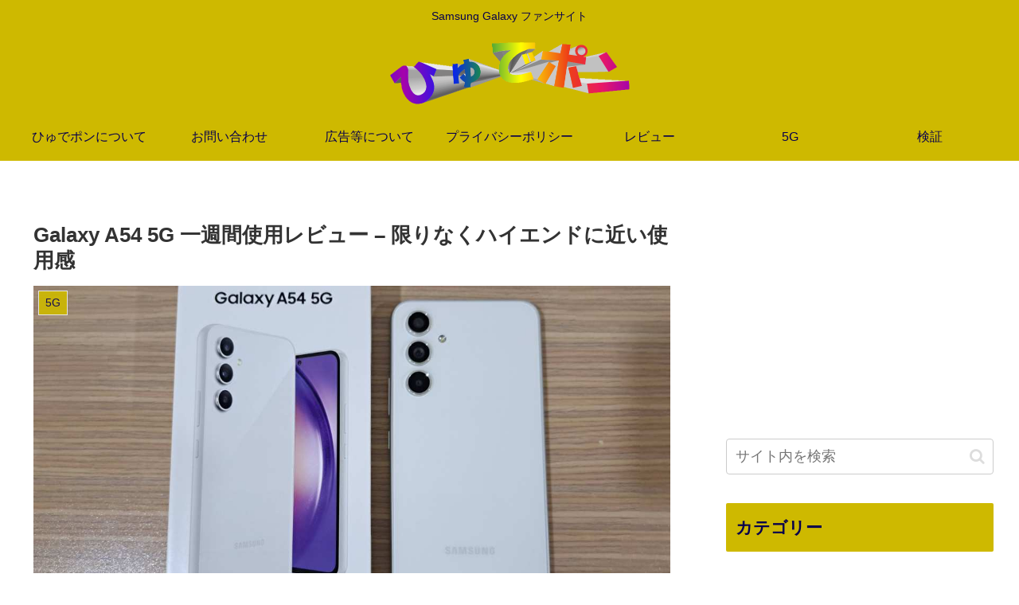

--- FILE ---
content_type: text/html; charset=utf-8
request_url: https://www.google.com/recaptcha/api2/anchor?ar=1&k=6Ld0YEwkAAAAAJKCATMos-vF3XlD-WLRIJxxaHG3&co=aHR0cHM6Ly9oeXVkYWVwb24ubmV0OjQ0Mw..&hl=en&v=PoyoqOPhxBO7pBk68S4YbpHZ&size=normal&anchor-ms=20000&execute-ms=30000&cb=44l30vdk2ahb
body_size: 49335
content:
<!DOCTYPE HTML><html dir="ltr" lang="en"><head><meta http-equiv="Content-Type" content="text/html; charset=UTF-8">
<meta http-equiv="X-UA-Compatible" content="IE=edge">
<title>reCAPTCHA</title>
<style type="text/css">
/* cyrillic-ext */
@font-face {
  font-family: 'Roboto';
  font-style: normal;
  font-weight: 400;
  font-stretch: 100%;
  src: url(//fonts.gstatic.com/s/roboto/v48/KFO7CnqEu92Fr1ME7kSn66aGLdTylUAMa3GUBHMdazTgWw.woff2) format('woff2');
  unicode-range: U+0460-052F, U+1C80-1C8A, U+20B4, U+2DE0-2DFF, U+A640-A69F, U+FE2E-FE2F;
}
/* cyrillic */
@font-face {
  font-family: 'Roboto';
  font-style: normal;
  font-weight: 400;
  font-stretch: 100%;
  src: url(//fonts.gstatic.com/s/roboto/v48/KFO7CnqEu92Fr1ME7kSn66aGLdTylUAMa3iUBHMdazTgWw.woff2) format('woff2');
  unicode-range: U+0301, U+0400-045F, U+0490-0491, U+04B0-04B1, U+2116;
}
/* greek-ext */
@font-face {
  font-family: 'Roboto';
  font-style: normal;
  font-weight: 400;
  font-stretch: 100%;
  src: url(//fonts.gstatic.com/s/roboto/v48/KFO7CnqEu92Fr1ME7kSn66aGLdTylUAMa3CUBHMdazTgWw.woff2) format('woff2');
  unicode-range: U+1F00-1FFF;
}
/* greek */
@font-face {
  font-family: 'Roboto';
  font-style: normal;
  font-weight: 400;
  font-stretch: 100%;
  src: url(//fonts.gstatic.com/s/roboto/v48/KFO7CnqEu92Fr1ME7kSn66aGLdTylUAMa3-UBHMdazTgWw.woff2) format('woff2');
  unicode-range: U+0370-0377, U+037A-037F, U+0384-038A, U+038C, U+038E-03A1, U+03A3-03FF;
}
/* math */
@font-face {
  font-family: 'Roboto';
  font-style: normal;
  font-weight: 400;
  font-stretch: 100%;
  src: url(//fonts.gstatic.com/s/roboto/v48/KFO7CnqEu92Fr1ME7kSn66aGLdTylUAMawCUBHMdazTgWw.woff2) format('woff2');
  unicode-range: U+0302-0303, U+0305, U+0307-0308, U+0310, U+0312, U+0315, U+031A, U+0326-0327, U+032C, U+032F-0330, U+0332-0333, U+0338, U+033A, U+0346, U+034D, U+0391-03A1, U+03A3-03A9, U+03B1-03C9, U+03D1, U+03D5-03D6, U+03F0-03F1, U+03F4-03F5, U+2016-2017, U+2034-2038, U+203C, U+2040, U+2043, U+2047, U+2050, U+2057, U+205F, U+2070-2071, U+2074-208E, U+2090-209C, U+20D0-20DC, U+20E1, U+20E5-20EF, U+2100-2112, U+2114-2115, U+2117-2121, U+2123-214F, U+2190, U+2192, U+2194-21AE, U+21B0-21E5, U+21F1-21F2, U+21F4-2211, U+2213-2214, U+2216-22FF, U+2308-230B, U+2310, U+2319, U+231C-2321, U+2336-237A, U+237C, U+2395, U+239B-23B7, U+23D0, U+23DC-23E1, U+2474-2475, U+25AF, U+25B3, U+25B7, U+25BD, U+25C1, U+25CA, U+25CC, U+25FB, U+266D-266F, U+27C0-27FF, U+2900-2AFF, U+2B0E-2B11, U+2B30-2B4C, U+2BFE, U+3030, U+FF5B, U+FF5D, U+1D400-1D7FF, U+1EE00-1EEFF;
}
/* symbols */
@font-face {
  font-family: 'Roboto';
  font-style: normal;
  font-weight: 400;
  font-stretch: 100%;
  src: url(//fonts.gstatic.com/s/roboto/v48/KFO7CnqEu92Fr1ME7kSn66aGLdTylUAMaxKUBHMdazTgWw.woff2) format('woff2');
  unicode-range: U+0001-000C, U+000E-001F, U+007F-009F, U+20DD-20E0, U+20E2-20E4, U+2150-218F, U+2190, U+2192, U+2194-2199, U+21AF, U+21E6-21F0, U+21F3, U+2218-2219, U+2299, U+22C4-22C6, U+2300-243F, U+2440-244A, U+2460-24FF, U+25A0-27BF, U+2800-28FF, U+2921-2922, U+2981, U+29BF, U+29EB, U+2B00-2BFF, U+4DC0-4DFF, U+FFF9-FFFB, U+10140-1018E, U+10190-1019C, U+101A0, U+101D0-101FD, U+102E0-102FB, U+10E60-10E7E, U+1D2C0-1D2D3, U+1D2E0-1D37F, U+1F000-1F0FF, U+1F100-1F1AD, U+1F1E6-1F1FF, U+1F30D-1F30F, U+1F315, U+1F31C, U+1F31E, U+1F320-1F32C, U+1F336, U+1F378, U+1F37D, U+1F382, U+1F393-1F39F, U+1F3A7-1F3A8, U+1F3AC-1F3AF, U+1F3C2, U+1F3C4-1F3C6, U+1F3CA-1F3CE, U+1F3D4-1F3E0, U+1F3ED, U+1F3F1-1F3F3, U+1F3F5-1F3F7, U+1F408, U+1F415, U+1F41F, U+1F426, U+1F43F, U+1F441-1F442, U+1F444, U+1F446-1F449, U+1F44C-1F44E, U+1F453, U+1F46A, U+1F47D, U+1F4A3, U+1F4B0, U+1F4B3, U+1F4B9, U+1F4BB, U+1F4BF, U+1F4C8-1F4CB, U+1F4D6, U+1F4DA, U+1F4DF, U+1F4E3-1F4E6, U+1F4EA-1F4ED, U+1F4F7, U+1F4F9-1F4FB, U+1F4FD-1F4FE, U+1F503, U+1F507-1F50B, U+1F50D, U+1F512-1F513, U+1F53E-1F54A, U+1F54F-1F5FA, U+1F610, U+1F650-1F67F, U+1F687, U+1F68D, U+1F691, U+1F694, U+1F698, U+1F6AD, U+1F6B2, U+1F6B9-1F6BA, U+1F6BC, U+1F6C6-1F6CF, U+1F6D3-1F6D7, U+1F6E0-1F6EA, U+1F6F0-1F6F3, U+1F6F7-1F6FC, U+1F700-1F7FF, U+1F800-1F80B, U+1F810-1F847, U+1F850-1F859, U+1F860-1F887, U+1F890-1F8AD, U+1F8B0-1F8BB, U+1F8C0-1F8C1, U+1F900-1F90B, U+1F93B, U+1F946, U+1F984, U+1F996, U+1F9E9, U+1FA00-1FA6F, U+1FA70-1FA7C, U+1FA80-1FA89, U+1FA8F-1FAC6, U+1FACE-1FADC, U+1FADF-1FAE9, U+1FAF0-1FAF8, U+1FB00-1FBFF;
}
/* vietnamese */
@font-face {
  font-family: 'Roboto';
  font-style: normal;
  font-weight: 400;
  font-stretch: 100%;
  src: url(//fonts.gstatic.com/s/roboto/v48/KFO7CnqEu92Fr1ME7kSn66aGLdTylUAMa3OUBHMdazTgWw.woff2) format('woff2');
  unicode-range: U+0102-0103, U+0110-0111, U+0128-0129, U+0168-0169, U+01A0-01A1, U+01AF-01B0, U+0300-0301, U+0303-0304, U+0308-0309, U+0323, U+0329, U+1EA0-1EF9, U+20AB;
}
/* latin-ext */
@font-face {
  font-family: 'Roboto';
  font-style: normal;
  font-weight: 400;
  font-stretch: 100%;
  src: url(//fonts.gstatic.com/s/roboto/v48/KFO7CnqEu92Fr1ME7kSn66aGLdTylUAMa3KUBHMdazTgWw.woff2) format('woff2');
  unicode-range: U+0100-02BA, U+02BD-02C5, U+02C7-02CC, U+02CE-02D7, U+02DD-02FF, U+0304, U+0308, U+0329, U+1D00-1DBF, U+1E00-1E9F, U+1EF2-1EFF, U+2020, U+20A0-20AB, U+20AD-20C0, U+2113, U+2C60-2C7F, U+A720-A7FF;
}
/* latin */
@font-face {
  font-family: 'Roboto';
  font-style: normal;
  font-weight: 400;
  font-stretch: 100%;
  src: url(//fonts.gstatic.com/s/roboto/v48/KFO7CnqEu92Fr1ME7kSn66aGLdTylUAMa3yUBHMdazQ.woff2) format('woff2');
  unicode-range: U+0000-00FF, U+0131, U+0152-0153, U+02BB-02BC, U+02C6, U+02DA, U+02DC, U+0304, U+0308, U+0329, U+2000-206F, U+20AC, U+2122, U+2191, U+2193, U+2212, U+2215, U+FEFF, U+FFFD;
}
/* cyrillic-ext */
@font-face {
  font-family: 'Roboto';
  font-style: normal;
  font-weight: 500;
  font-stretch: 100%;
  src: url(//fonts.gstatic.com/s/roboto/v48/KFO7CnqEu92Fr1ME7kSn66aGLdTylUAMa3GUBHMdazTgWw.woff2) format('woff2');
  unicode-range: U+0460-052F, U+1C80-1C8A, U+20B4, U+2DE0-2DFF, U+A640-A69F, U+FE2E-FE2F;
}
/* cyrillic */
@font-face {
  font-family: 'Roboto';
  font-style: normal;
  font-weight: 500;
  font-stretch: 100%;
  src: url(//fonts.gstatic.com/s/roboto/v48/KFO7CnqEu92Fr1ME7kSn66aGLdTylUAMa3iUBHMdazTgWw.woff2) format('woff2');
  unicode-range: U+0301, U+0400-045F, U+0490-0491, U+04B0-04B1, U+2116;
}
/* greek-ext */
@font-face {
  font-family: 'Roboto';
  font-style: normal;
  font-weight: 500;
  font-stretch: 100%;
  src: url(//fonts.gstatic.com/s/roboto/v48/KFO7CnqEu92Fr1ME7kSn66aGLdTylUAMa3CUBHMdazTgWw.woff2) format('woff2');
  unicode-range: U+1F00-1FFF;
}
/* greek */
@font-face {
  font-family: 'Roboto';
  font-style: normal;
  font-weight: 500;
  font-stretch: 100%;
  src: url(//fonts.gstatic.com/s/roboto/v48/KFO7CnqEu92Fr1ME7kSn66aGLdTylUAMa3-UBHMdazTgWw.woff2) format('woff2');
  unicode-range: U+0370-0377, U+037A-037F, U+0384-038A, U+038C, U+038E-03A1, U+03A3-03FF;
}
/* math */
@font-face {
  font-family: 'Roboto';
  font-style: normal;
  font-weight: 500;
  font-stretch: 100%;
  src: url(//fonts.gstatic.com/s/roboto/v48/KFO7CnqEu92Fr1ME7kSn66aGLdTylUAMawCUBHMdazTgWw.woff2) format('woff2');
  unicode-range: U+0302-0303, U+0305, U+0307-0308, U+0310, U+0312, U+0315, U+031A, U+0326-0327, U+032C, U+032F-0330, U+0332-0333, U+0338, U+033A, U+0346, U+034D, U+0391-03A1, U+03A3-03A9, U+03B1-03C9, U+03D1, U+03D5-03D6, U+03F0-03F1, U+03F4-03F5, U+2016-2017, U+2034-2038, U+203C, U+2040, U+2043, U+2047, U+2050, U+2057, U+205F, U+2070-2071, U+2074-208E, U+2090-209C, U+20D0-20DC, U+20E1, U+20E5-20EF, U+2100-2112, U+2114-2115, U+2117-2121, U+2123-214F, U+2190, U+2192, U+2194-21AE, U+21B0-21E5, U+21F1-21F2, U+21F4-2211, U+2213-2214, U+2216-22FF, U+2308-230B, U+2310, U+2319, U+231C-2321, U+2336-237A, U+237C, U+2395, U+239B-23B7, U+23D0, U+23DC-23E1, U+2474-2475, U+25AF, U+25B3, U+25B7, U+25BD, U+25C1, U+25CA, U+25CC, U+25FB, U+266D-266F, U+27C0-27FF, U+2900-2AFF, U+2B0E-2B11, U+2B30-2B4C, U+2BFE, U+3030, U+FF5B, U+FF5D, U+1D400-1D7FF, U+1EE00-1EEFF;
}
/* symbols */
@font-face {
  font-family: 'Roboto';
  font-style: normal;
  font-weight: 500;
  font-stretch: 100%;
  src: url(//fonts.gstatic.com/s/roboto/v48/KFO7CnqEu92Fr1ME7kSn66aGLdTylUAMaxKUBHMdazTgWw.woff2) format('woff2');
  unicode-range: U+0001-000C, U+000E-001F, U+007F-009F, U+20DD-20E0, U+20E2-20E4, U+2150-218F, U+2190, U+2192, U+2194-2199, U+21AF, U+21E6-21F0, U+21F3, U+2218-2219, U+2299, U+22C4-22C6, U+2300-243F, U+2440-244A, U+2460-24FF, U+25A0-27BF, U+2800-28FF, U+2921-2922, U+2981, U+29BF, U+29EB, U+2B00-2BFF, U+4DC0-4DFF, U+FFF9-FFFB, U+10140-1018E, U+10190-1019C, U+101A0, U+101D0-101FD, U+102E0-102FB, U+10E60-10E7E, U+1D2C0-1D2D3, U+1D2E0-1D37F, U+1F000-1F0FF, U+1F100-1F1AD, U+1F1E6-1F1FF, U+1F30D-1F30F, U+1F315, U+1F31C, U+1F31E, U+1F320-1F32C, U+1F336, U+1F378, U+1F37D, U+1F382, U+1F393-1F39F, U+1F3A7-1F3A8, U+1F3AC-1F3AF, U+1F3C2, U+1F3C4-1F3C6, U+1F3CA-1F3CE, U+1F3D4-1F3E0, U+1F3ED, U+1F3F1-1F3F3, U+1F3F5-1F3F7, U+1F408, U+1F415, U+1F41F, U+1F426, U+1F43F, U+1F441-1F442, U+1F444, U+1F446-1F449, U+1F44C-1F44E, U+1F453, U+1F46A, U+1F47D, U+1F4A3, U+1F4B0, U+1F4B3, U+1F4B9, U+1F4BB, U+1F4BF, U+1F4C8-1F4CB, U+1F4D6, U+1F4DA, U+1F4DF, U+1F4E3-1F4E6, U+1F4EA-1F4ED, U+1F4F7, U+1F4F9-1F4FB, U+1F4FD-1F4FE, U+1F503, U+1F507-1F50B, U+1F50D, U+1F512-1F513, U+1F53E-1F54A, U+1F54F-1F5FA, U+1F610, U+1F650-1F67F, U+1F687, U+1F68D, U+1F691, U+1F694, U+1F698, U+1F6AD, U+1F6B2, U+1F6B9-1F6BA, U+1F6BC, U+1F6C6-1F6CF, U+1F6D3-1F6D7, U+1F6E0-1F6EA, U+1F6F0-1F6F3, U+1F6F7-1F6FC, U+1F700-1F7FF, U+1F800-1F80B, U+1F810-1F847, U+1F850-1F859, U+1F860-1F887, U+1F890-1F8AD, U+1F8B0-1F8BB, U+1F8C0-1F8C1, U+1F900-1F90B, U+1F93B, U+1F946, U+1F984, U+1F996, U+1F9E9, U+1FA00-1FA6F, U+1FA70-1FA7C, U+1FA80-1FA89, U+1FA8F-1FAC6, U+1FACE-1FADC, U+1FADF-1FAE9, U+1FAF0-1FAF8, U+1FB00-1FBFF;
}
/* vietnamese */
@font-face {
  font-family: 'Roboto';
  font-style: normal;
  font-weight: 500;
  font-stretch: 100%;
  src: url(//fonts.gstatic.com/s/roboto/v48/KFO7CnqEu92Fr1ME7kSn66aGLdTylUAMa3OUBHMdazTgWw.woff2) format('woff2');
  unicode-range: U+0102-0103, U+0110-0111, U+0128-0129, U+0168-0169, U+01A0-01A1, U+01AF-01B0, U+0300-0301, U+0303-0304, U+0308-0309, U+0323, U+0329, U+1EA0-1EF9, U+20AB;
}
/* latin-ext */
@font-face {
  font-family: 'Roboto';
  font-style: normal;
  font-weight: 500;
  font-stretch: 100%;
  src: url(//fonts.gstatic.com/s/roboto/v48/KFO7CnqEu92Fr1ME7kSn66aGLdTylUAMa3KUBHMdazTgWw.woff2) format('woff2');
  unicode-range: U+0100-02BA, U+02BD-02C5, U+02C7-02CC, U+02CE-02D7, U+02DD-02FF, U+0304, U+0308, U+0329, U+1D00-1DBF, U+1E00-1E9F, U+1EF2-1EFF, U+2020, U+20A0-20AB, U+20AD-20C0, U+2113, U+2C60-2C7F, U+A720-A7FF;
}
/* latin */
@font-face {
  font-family: 'Roboto';
  font-style: normal;
  font-weight: 500;
  font-stretch: 100%;
  src: url(//fonts.gstatic.com/s/roboto/v48/KFO7CnqEu92Fr1ME7kSn66aGLdTylUAMa3yUBHMdazQ.woff2) format('woff2');
  unicode-range: U+0000-00FF, U+0131, U+0152-0153, U+02BB-02BC, U+02C6, U+02DA, U+02DC, U+0304, U+0308, U+0329, U+2000-206F, U+20AC, U+2122, U+2191, U+2193, U+2212, U+2215, U+FEFF, U+FFFD;
}
/* cyrillic-ext */
@font-face {
  font-family: 'Roboto';
  font-style: normal;
  font-weight: 900;
  font-stretch: 100%;
  src: url(//fonts.gstatic.com/s/roboto/v48/KFO7CnqEu92Fr1ME7kSn66aGLdTylUAMa3GUBHMdazTgWw.woff2) format('woff2');
  unicode-range: U+0460-052F, U+1C80-1C8A, U+20B4, U+2DE0-2DFF, U+A640-A69F, U+FE2E-FE2F;
}
/* cyrillic */
@font-face {
  font-family: 'Roboto';
  font-style: normal;
  font-weight: 900;
  font-stretch: 100%;
  src: url(//fonts.gstatic.com/s/roboto/v48/KFO7CnqEu92Fr1ME7kSn66aGLdTylUAMa3iUBHMdazTgWw.woff2) format('woff2');
  unicode-range: U+0301, U+0400-045F, U+0490-0491, U+04B0-04B1, U+2116;
}
/* greek-ext */
@font-face {
  font-family: 'Roboto';
  font-style: normal;
  font-weight: 900;
  font-stretch: 100%;
  src: url(//fonts.gstatic.com/s/roboto/v48/KFO7CnqEu92Fr1ME7kSn66aGLdTylUAMa3CUBHMdazTgWw.woff2) format('woff2');
  unicode-range: U+1F00-1FFF;
}
/* greek */
@font-face {
  font-family: 'Roboto';
  font-style: normal;
  font-weight: 900;
  font-stretch: 100%;
  src: url(//fonts.gstatic.com/s/roboto/v48/KFO7CnqEu92Fr1ME7kSn66aGLdTylUAMa3-UBHMdazTgWw.woff2) format('woff2');
  unicode-range: U+0370-0377, U+037A-037F, U+0384-038A, U+038C, U+038E-03A1, U+03A3-03FF;
}
/* math */
@font-face {
  font-family: 'Roboto';
  font-style: normal;
  font-weight: 900;
  font-stretch: 100%;
  src: url(//fonts.gstatic.com/s/roboto/v48/KFO7CnqEu92Fr1ME7kSn66aGLdTylUAMawCUBHMdazTgWw.woff2) format('woff2');
  unicode-range: U+0302-0303, U+0305, U+0307-0308, U+0310, U+0312, U+0315, U+031A, U+0326-0327, U+032C, U+032F-0330, U+0332-0333, U+0338, U+033A, U+0346, U+034D, U+0391-03A1, U+03A3-03A9, U+03B1-03C9, U+03D1, U+03D5-03D6, U+03F0-03F1, U+03F4-03F5, U+2016-2017, U+2034-2038, U+203C, U+2040, U+2043, U+2047, U+2050, U+2057, U+205F, U+2070-2071, U+2074-208E, U+2090-209C, U+20D0-20DC, U+20E1, U+20E5-20EF, U+2100-2112, U+2114-2115, U+2117-2121, U+2123-214F, U+2190, U+2192, U+2194-21AE, U+21B0-21E5, U+21F1-21F2, U+21F4-2211, U+2213-2214, U+2216-22FF, U+2308-230B, U+2310, U+2319, U+231C-2321, U+2336-237A, U+237C, U+2395, U+239B-23B7, U+23D0, U+23DC-23E1, U+2474-2475, U+25AF, U+25B3, U+25B7, U+25BD, U+25C1, U+25CA, U+25CC, U+25FB, U+266D-266F, U+27C0-27FF, U+2900-2AFF, U+2B0E-2B11, U+2B30-2B4C, U+2BFE, U+3030, U+FF5B, U+FF5D, U+1D400-1D7FF, U+1EE00-1EEFF;
}
/* symbols */
@font-face {
  font-family: 'Roboto';
  font-style: normal;
  font-weight: 900;
  font-stretch: 100%;
  src: url(//fonts.gstatic.com/s/roboto/v48/KFO7CnqEu92Fr1ME7kSn66aGLdTylUAMaxKUBHMdazTgWw.woff2) format('woff2');
  unicode-range: U+0001-000C, U+000E-001F, U+007F-009F, U+20DD-20E0, U+20E2-20E4, U+2150-218F, U+2190, U+2192, U+2194-2199, U+21AF, U+21E6-21F0, U+21F3, U+2218-2219, U+2299, U+22C4-22C6, U+2300-243F, U+2440-244A, U+2460-24FF, U+25A0-27BF, U+2800-28FF, U+2921-2922, U+2981, U+29BF, U+29EB, U+2B00-2BFF, U+4DC0-4DFF, U+FFF9-FFFB, U+10140-1018E, U+10190-1019C, U+101A0, U+101D0-101FD, U+102E0-102FB, U+10E60-10E7E, U+1D2C0-1D2D3, U+1D2E0-1D37F, U+1F000-1F0FF, U+1F100-1F1AD, U+1F1E6-1F1FF, U+1F30D-1F30F, U+1F315, U+1F31C, U+1F31E, U+1F320-1F32C, U+1F336, U+1F378, U+1F37D, U+1F382, U+1F393-1F39F, U+1F3A7-1F3A8, U+1F3AC-1F3AF, U+1F3C2, U+1F3C4-1F3C6, U+1F3CA-1F3CE, U+1F3D4-1F3E0, U+1F3ED, U+1F3F1-1F3F3, U+1F3F5-1F3F7, U+1F408, U+1F415, U+1F41F, U+1F426, U+1F43F, U+1F441-1F442, U+1F444, U+1F446-1F449, U+1F44C-1F44E, U+1F453, U+1F46A, U+1F47D, U+1F4A3, U+1F4B0, U+1F4B3, U+1F4B9, U+1F4BB, U+1F4BF, U+1F4C8-1F4CB, U+1F4D6, U+1F4DA, U+1F4DF, U+1F4E3-1F4E6, U+1F4EA-1F4ED, U+1F4F7, U+1F4F9-1F4FB, U+1F4FD-1F4FE, U+1F503, U+1F507-1F50B, U+1F50D, U+1F512-1F513, U+1F53E-1F54A, U+1F54F-1F5FA, U+1F610, U+1F650-1F67F, U+1F687, U+1F68D, U+1F691, U+1F694, U+1F698, U+1F6AD, U+1F6B2, U+1F6B9-1F6BA, U+1F6BC, U+1F6C6-1F6CF, U+1F6D3-1F6D7, U+1F6E0-1F6EA, U+1F6F0-1F6F3, U+1F6F7-1F6FC, U+1F700-1F7FF, U+1F800-1F80B, U+1F810-1F847, U+1F850-1F859, U+1F860-1F887, U+1F890-1F8AD, U+1F8B0-1F8BB, U+1F8C0-1F8C1, U+1F900-1F90B, U+1F93B, U+1F946, U+1F984, U+1F996, U+1F9E9, U+1FA00-1FA6F, U+1FA70-1FA7C, U+1FA80-1FA89, U+1FA8F-1FAC6, U+1FACE-1FADC, U+1FADF-1FAE9, U+1FAF0-1FAF8, U+1FB00-1FBFF;
}
/* vietnamese */
@font-face {
  font-family: 'Roboto';
  font-style: normal;
  font-weight: 900;
  font-stretch: 100%;
  src: url(//fonts.gstatic.com/s/roboto/v48/KFO7CnqEu92Fr1ME7kSn66aGLdTylUAMa3OUBHMdazTgWw.woff2) format('woff2');
  unicode-range: U+0102-0103, U+0110-0111, U+0128-0129, U+0168-0169, U+01A0-01A1, U+01AF-01B0, U+0300-0301, U+0303-0304, U+0308-0309, U+0323, U+0329, U+1EA0-1EF9, U+20AB;
}
/* latin-ext */
@font-face {
  font-family: 'Roboto';
  font-style: normal;
  font-weight: 900;
  font-stretch: 100%;
  src: url(//fonts.gstatic.com/s/roboto/v48/KFO7CnqEu92Fr1ME7kSn66aGLdTylUAMa3KUBHMdazTgWw.woff2) format('woff2');
  unicode-range: U+0100-02BA, U+02BD-02C5, U+02C7-02CC, U+02CE-02D7, U+02DD-02FF, U+0304, U+0308, U+0329, U+1D00-1DBF, U+1E00-1E9F, U+1EF2-1EFF, U+2020, U+20A0-20AB, U+20AD-20C0, U+2113, U+2C60-2C7F, U+A720-A7FF;
}
/* latin */
@font-face {
  font-family: 'Roboto';
  font-style: normal;
  font-weight: 900;
  font-stretch: 100%;
  src: url(//fonts.gstatic.com/s/roboto/v48/KFO7CnqEu92Fr1ME7kSn66aGLdTylUAMa3yUBHMdazQ.woff2) format('woff2');
  unicode-range: U+0000-00FF, U+0131, U+0152-0153, U+02BB-02BC, U+02C6, U+02DA, U+02DC, U+0304, U+0308, U+0329, U+2000-206F, U+20AC, U+2122, U+2191, U+2193, U+2212, U+2215, U+FEFF, U+FFFD;
}

</style>
<link rel="stylesheet" type="text/css" href="https://www.gstatic.com/recaptcha/releases/PoyoqOPhxBO7pBk68S4YbpHZ/styles__ltr.css">
<script nonce="SbLY39Hh_C6s_i1iEZZOCw" type="text/javascript">window['__recaptcha_api'] = 'https://www.google.com/recaptcha/api2/';</script>
<script type="text/javascript" src="https://www.gstatic.com/recaptcha/releases/PoyoqOPhxBO7pBk68S4YbpHZ/recaptcha__en.js" nonce="SbLY39Hh_C6s_i1iEZZOCw">
      
    </script></head>
<body><div id="rc-anchor-alert" class="rc-anchor-alert"></div>
<input type="hidden" id="recaptcha-token" value="[base64]">
<script type="text/javascript" nonce="SbLY39Hh_C6s_i1iEZZOCw">
      recaptcha.anchor.Main.init("[\x22ainput\x22,[\x22bgdata\x22,\x22\x22,\[base64]/[base64]/[base64]/[base64]/[base64]/[base64]/KGcoTywyNTMsTy5PKSxVRyhPLEMpKTpnKE8sMjUzLEMpLE8pKSxsKSksTykpfSxieT1mdW5jdGlvbihDLE8sdSxsKXtmb3IobD0odT1SKEMpLDApO08+MDtPLS0pbD1sPDw4fFooQyk7ZyhDLHUsbCl9LFVHPWZ1bmN0aW9uKEMsTyl7Qy5pLmxlbmd0aD4xMDQ/[base64]/[base64]/[base64]/[base64]/[base64]/[base64]/[base64]\\u003d\x22,\[base64]\x22,\x22wpLCiMKFw7zDhcOIwqvDt8OFw4PCo1B2YcKMwpwPezwFw5nDpB7DrcO+w73DosOrd8OKwrzCvMKewrvCjQ5rwoM3f8OzwpNmwqJ5w7LDrMOxHHHCkVrCowBIwpQuK8ORwpvDmcKuY8Orw6zCqsKAw75rEDXDgMK0wpXCqMOdXlvDuFNCwqLDviMow6/Cln/CtXNHcFFtQMOeNXN6VGvDmX7Cv8Oywq7ClcOWLl/Ci0HCgAMiXwjCjMOMw7lWw5FBwr5KwpRqYCHCsGbDnsOUScONKcK7eyApwqLCsGkHw77CgGrCrsOIT8O4bT/CjsOBwr7Dr8K2w4oBw7XCnMOSwrHCjXJ/wrhFJ2rDg8Krw6DCr8KQfTMYNwI2wqkpR8KNwpNMH8ODwqrDocOPwqzDmMKjw71Jw67DtsONw45xwrt+wqTCkwAvbcK/[base64]/ClcK5w48qNMKiQcOQexRyw5hIwr3CuzDCvsKUw7nDicKHw5XDuzYBwrrCjl0qwo3DoMKTXMKEw5vCh8KCcEPDh8KdQMK8AMKdw5xcHcOyZnDDv8KYBR/Dq8OgwqHDo8OyKcKow5zDmUDClMO9VsK9wrUhKT3DlcO3DMO9wqZzwo15w6UIAsKrX15mwop6w5M8DsKyw7vDpXYKQcOwWiZ2wpnDscOKwqAfw7g3w4IZwq7DpcKHX8OgHMONwq5owqnCtFLCg8ORKUxtQMOqBcKgXltuS23Cs8O+QsKsw68/[base64]/[base64]/ClsOhKsK/MhY3wr/DjMKAC3LDp8KFD0XDrErDtRXDr3MeasOnLcKpWsO3w6JNw4w7wqTDqcKuwqnCkRrCrsOWwpRPwovDmHHDsWpjDU4aFDLCtcKSwoEqXsOgw5xOwpg/wrQzR8KPwr7Ct8OBVh5NcsOmwqRXw47CkwpCLMODZWHCn8OxJcKtZ8OAw6lPw4tsV8ObOMKxGMOIw4/DuMKkw4nCncOJBjbCkMKwwr4gw4rDrURcwrp6wojDmgREwrnDvHk9wqzDjMKXESQgBMOrw4pCMU/[base64]/[base64]/w6LDnsKQBsOZWMO+wqrDjlUvw6Yfw7PDinpJdsK9FzRmw5zCrTTCucOlUMO5YMOZw7HCs8OUZsKpwojChsOLw5VJdGMhwp/DkMKXw7dLRsOybcK/wpt7S8KxwrF4w4/ClcONRcO3w5rDrcKzDFnDmCPDv8KJwqLCkcKUcklcM8OXRMOLwoohw44YLEd+JAJqwpTCp07CvcKBUTnDhwTCkhNqQiHDuigDJMKcYsOrRGDCt17CoMKswqBdwpM1GDzClsK9w5cRIH/CpwDDlFZ5fsOfwoXDnixtw5LCq8OlClYWw6/CksOzEVXCn2wIw7JFRsKMbsK/[base64]/DtsOVccKrw654esKSwrEVwoMWwq/DucK3V8KmwpfDmcOsAMOVwojCmsOFw6PDnBDDl3Juwq4WCcKtw4bCvMKTPsOjw5/DvcOeegc+wrDCr8OICcKfYMKRwqEMVcO+BcKRw5EcQsKZWCh/wrPCosO+ID5ZJsKrwrzDmhUKVyjCgsO4OsOQTl8EW07DocOwG3lieV4tJMOmWEHDqMO9XMKTEMOOwr3DgsOuTzvCimRzw7/DgsOXwqnCi8O8YzLDs1PDq8Obw4EUal7Dl8OAw6zCtcOEIMK2w4Z8D0DDuiBWUDvCmsOaMznCvQXDiikHw6dZfhHCjngTw5zDujEkwoTCjsObw6nDlzHDvMOUw5gZwqvDl8O+wpNjw4xOw4/DuxbCl8OPAkoSTcK8HBY5O8OlwpHCnsOww5XCncKQw6/Cr8KNc1jDlcOrwonDl8OwHgkPw7Rhci5zJsKZD8OBQMK2wpJVw7h8GBAXwp7DvlBOwqwmw6rCqjMYwpbCksOJwrjCpSVeRiF8dH3CvsOkNywYwqh8AsOJw6NLcMOpKMKGw4TDuCfDo8OTw7nDtglvwo/CuiLCnMKoOcKuwoTCgEhFw7tNQcOOw60XXkPCiUUaXsOQworDpsOxwozCqQwowr08PnbCvQ7CrWzDvcONZjVpw7HDiMOSw43DjcK3wr/CgcOjLTjCgsKrwoLDryckw6bCkkHDlcKxS8Kdw6PCnMKhfj/[base64]/CvsK/Ggojw4rCigbCgAJ2wo4tw7bCp3wMRj8Yw7jCuMKeMMKcIBLCoXHDvMKCwrLDuDlFY8O6SV/Diw7Ds8Ofw7tCQh3DrsKCMgkuOSbDocOkwpNvw4nDqMOjw5PCssOqwqXCtyzCmRkoD2JSw7vClsO8Tx3Cn8OswodBwq/[base64]/DusOMwqjCjXPDjh3DhXg6PMOeTcOzwqbCg8Ojwr3DmC3DmsKdZMO1HmPCpsK/wqEPHEfDjgDDksKPQg1vw6Z9w5tZw6lKwrLDpsOHRMOKwrDDj8Ovc09qwr17wqIAbcO/XEFVwrt+wobCkMOsUAdgL8Ohwq/Ch8KWwrXCnDokBcKAJcKHUR0ZcWDDgng4w6vCr8ObwrzChcKkw6DDsMKYwp9swrTDghoqwqMIMBBXGsKRw6XCg3/CtTzCvAdZw4LCtMOsDkDCmARrK1bCq3/CvncAwqFEw4XDgsKXw63DllLDvMKiw7rCscO+w7VnG8OYXsOUPiFQHVwZFsKQwpZmwrRxw5kpwr0/wrJ8w7oPwq7DtcOyOHJAwqEzPg7DksK2RMKHwqzDocOhYsOlKHrDsgXCgMOnXwTCs8Oiw6fChsOtYsKCZ8O5IcKDahnDtMODexE2wqZoM8OIw6ERwonDrMObPA4GwoAGesO4fMOiDmXDqmLCpsOyPsOUY8KsZ8KEFiJuw7Yvw5gEw65oIcO/wqjCqB7DgcOXw7DDjMK3w7DCjsOfw7PCkMOFwqzCmwNACChTcsKlw4wtZXDCoQfDqjTDmcK9AcKowqcER8K1EMKpQsKLcklCKsKSLlN2LTjCgiLDth5FN8Klw4jDr8O3w6UMKS/DrHoDw7PDqRvCsgNxwoLDucOZCWXCnxDCncOCdzDDmGHCucKyKcKKTsOtw4vDtsK8w4gEw6/DtsKOLwbCri/[base64]/[base64]/DuR93ZkAww5rCsU3Cm3Z8HxRmHcKRwrwjKcOIw6jDtlg7HMOiw6zCjcKpbsOVWcKTwoZZScOVKQooasO1w73CocKpw7Jrw5czb23CpwzDvsKLw47Dg8OTNjlZU3kNMWnDn2/[base64]/w4DCkE1ywqVFwpnCunnDocKzw5TDg8K/eMO/wotbJCdBwo/Cl8Omw782w6/CssKWBxPDow7Dq3HChsOgN8Ouw4Zww4VJwp1vw48vwpQOw7TDl8KmdcOCwr/[base64]/Co8OPeMO7NcKAwonDpMKcwoYew7RJwp7DtCliwprCvgrDrcKKwoFXw4nCncOKeFnCmcOCFSDDrHPCrsKoFyrCgMO3wonDt1Qtwr1cw7RBKMK3DQhOaHpHwqtHw6TCqw4fT8KSFMKPbsKow67CtsOuLD7CqsOMK8KCIcK/wpIBw4VUw6/CrsOdw7kMwovDrsKbw7hxwpDDq3rCtBMYwpwMwqNyw4bDoiBSbsKvw5fDmcK1cVonaMK1w5lBwoLCmWUywpbDosOOwoHDh8K+wqbCp8OoDsKbwo0YwpMvwqgDw7vCpChJw7zCmR7DmHbDki1fUMOawrFjw5AOAcObwpfDs8KbUG3DuBkqWS7CmcO3FsK7wrTDuR/[base64]/Dr8Oww6Iew5lfasOiX1cjCFdwa3nCtcKIw6BOwpVmw4fDmMOHa8KwbcKIXW7CrVTCscK4Zg0nMH1ew6NnPmPDkcOQYMKCwrTDq3LCucKDwr7DqcK2w4/CqH/Ct8O3DRbDl8OawpfCsMK/w6/CucOIOAnDn3/Dr8OXw5fCv8KMQ8Kew7zDrkZQDBUYcMOEWmFdEcO+PsOdKlUowqzDtsOwMcKtAF9jwr7CgXNTwohYAsOvw5nDoXJyw6ggIMOyw73DuMOKw53CqsK/[base64]/Dt37CpG0pwrbCiMOnw7vCu8KDw71aHi1/ekLCsDhJTMKnTW3DmcKRQ3ZsecOvwqUYKQEUccOUw67DqgDDtsOjRMO1TsOzB8KKw4JIbxgOdhk6MC4xwr7CqWsSFz98w552wpI1w6fDkiF/SiMKB2LCgsKNw6huThw8Y8KXw6PDrzzDscKhBW3DvB1TEj1Kwr3CmA4RwodmOkHCnMOXw4DCtEvCjF/[base64]/[base64]/[base64]/R8KjwpvCrMK1wqrCg8OdUl3Dh8O8eUrDqCRvdmZ1wrIrwosiw4vCnsKGwqzDu8KhwrsFBBDDj18Fw4nCk8K/[base64]/DkEzCucO+SsKmw7/CgcK1ecOPE8OMcA/Do8K9ZU7DhMKjPMKGckPCh8OEc8KGw7QFXcKOw4fDtS5XwrtgPTM2wqPCs2XDtcO3w67DncK1SVxTw6bDvsKYw4rCrnPDow8EwrRuUsOAbcONwrnDi8KKwqHCuAXCtMO/[base64]/DoMOaBFY+KwRFXVzCoMOHEMKYwoQQEcOkw6JoGyHDoQXCqS3DnHrCtcKxDi3DgcKZPcK7w6E1ZsKlIBDCvcOUNyUbd8KpNTJEw41qCMKaRnbDjMKvwqfDhRs0UsOMbj8Rw70dw4/[base64]/CusK9w7BmwoMZPg7DgRIAwr19wo1hIFxrwpnDjsKDL8OobE/DlHMlwqbDl8Ohw5/Cvx5Gw7PCisKhUMOKLyRncETCvVcrPsKowrPCphNvLmAjQj3CkRfCq0UWw7cFD2jDoWTDj0gGZ8Omw6LDhUzDosOraU9qw7RPRmd7w4bDlMOZw6Emwrg+w71DwqvDhRsOKkPCglN8QsKSGsKOwpLDiiDCh2/CjgwZfMKQwrlPNDXCtMOwwrzCi3DCjMO9w4nDkF5OATrDkxfDk8KvwqFWw4nCr31NwpzDo0cJw47Dh2waMcKdY8KHMcKAw4IKw7bCo8OiLmvDoS/DvwjCi0zDj0rDtlzCmzDDr8KwRcKhZcOGBsK2B17DikQaw6zCtkF1GmknBjrDoVvCtSfCg8KZZ0BMwp4vwqwCw4PCv8OAPkpLw7TCrcOjw6HDucOOwrzDu8OBU2bCgCFJAMK4wq/DjHpRwqkBS3DCjgFKw7bCt8KmQBHCqcKFXsOYw5bDlSgPL8OowrLCoCRoHMO4w68Kw6Vgw6/DoQrDiXkDAsOFw6kOw5I4w6QQeMO0XxjDqMKzw7w/[base64]/[base64]/DmEwINm/Dry3CnsKEwpnCo8KKw6lVesOMYcONw7TDgCjCvV3CqxPDoCXCuVzCm8OiwqB7w5dewrJoXSnCkcKcwqTDu8Kqw73Ck3zDmcK/w7JDJzA6wrMPw74wcCnCt8Oew7AKw6lJMRfCtsKiYMK5bnknwq1mLE3CmMKawqjDoMOFXHbCpBvDosOYK8KcLcKNwpTCncKPKUBKwqPCgMK7AMKBPjjDpVzCncOCw70rBzbDqD/CgMOKwp7DkWYpQsONw6M6w7cOwrYOYQN7CA8+w6/DtRsWK8Kowq5Pwqtdwq3CgMKow7zChlQ7wrklwpodb2xTwoF+wpsUwoTDgwwNw5nCjMOjw5xyQ8KWfcKowqdJwr7CgDTCtcONw7zDj8O+wpY1T8K5w70bfMKHwrDDgsKgw4dITsKcwoVJwo/CjXbCqsKzwrZiG8KGXyVUwrvDnsO9GcKfMQRtWsOXwo9gQcKDUsKzw4UycwQqa8OZJsK3wpcgS8Koc8O6w6lrw5vDnDbDqcOFw5TCvyTDt8OrCUDCoMK9TMOwFcOhwpDDpz10JsKZwqfDhsKdN8OkwqQXw7PCvAsEw6A/b8Kmw47DiMKvSsOdZEzCp00qLTJERwLClTrClMOuUEgbwpvChEAsw6HDjcKMwqzDp8OrEkXDuxrDlyTCrE5kfsKEDgA/w7HDjsOsKcKGEHM+FMKQw71Kwp3DncOPe8OzfEzDnE7DvMOLFcKrJsOZw4hNwqPCviAIfMK/w5RNwplAwoBzw7Zyw5JJwrbDjsKqX1PDvFN+FBjCjVPCrB83WSJdwqYFw5PDv8OawpkXUsKDFkhPP8OXHcKvWsK/wqQ8wpdOZcOWAEVfw4HCmcOfw4PDrzhJBVLClhkkCMKsQFLCvFvDm0XCoMOoW8OFw6DCg8OIW8OAdULCjsOXwrR9w6YrZsO5wqXDlzrCqsKvcQ5dw5IMwr3CiznCrifCvxEwwrxWMSjCosO/wqPDpcKQVMOBwr/[base64]/YhjDtcKPeMOgAsKJLG3DuhzCr8O6woLCssKow7ZiwqvCp8O/wrjCgsK8R3h0SsKFwr90wpbDnFZpJULCrHwhcsOMw77CssOGwos/[base64]/w5DDj8KlaQZcesOawrFrw7jDizXDg0fDk8KkwrgeIxEhd1QMw5VDw4wHwrV6w54KaVILP3fCjA4zwp9Qwppjw6HCtcKEw4HDlxHCiMKIPgfDgDjDu8KSw5pYwpM0Y2HChcKdOAp1C2BfCDTDo183w7DDtcOjZMOBU8OqHAMJwp81wr/DlsOSwrkHKcOOwpJ+IsOow7khw6Q4Cwo/w6bCrsOvw6rCnMO9IsO5w5hOwoHDuMOMw61Dwq8VwrPDjnUdcCvCkMKbXcO5w7hDRsObW8K1ZW/Dn8OkLBEFwoTClsKIbMKjD0DDgh/Cq8OUfcK4BcONW8OfwpASwqzDsxIsw7ZhC8Ojw4zDisKvKyIzwpPCt8O9VcONa2I4w4R0cMOiwr9KLMKVM8OuwrgZw4nCql87fsOoYcKnaU3DisOKBsOzw6TCv1MaElBsOmoQAQMCw6zDujdfV8KUwpbDmcOrwpDDpMO0NMK/w5zDs8OdwoPDuypTKsOyLULClsO0w4Y1wr/[base64]/CjsKSwq3DvMOGw5PDjgzCn1zDlcOOwoI3wrvCvcO7Tzpzb8Kaw6DDgXzDjBjCqT/CqMOyERJdBmlaRWtmw7wNw6B3w7vCgsK/wqVCw7DDthPCoVfDsgY2KsKSPDtWGcKgIsKuwpHDmsK1fUV6w4HDpsKJwrx1w63Cr8KGRGPCrsKBTC/[base64]/CigodLcOiesODaD0FaHZNwodYwpjDlMOgaz5sIcOAwqbCm8OCbMOjw4TDicOSNnvDrmlWw5MsL3p0w5pew4/Dr8K5F8K3Dy8LXcOEwrUeagQKdT3Dn8KZw7Yww4rDgiDDvwxcXSN6w4JowpjDtMOYwqkQwojClzLCksOiDsOLw7bDlMOucBXDpl/DiMK7wrE3Qh0ew54OwoVzw7nCs2fDqD82KcOCKy9QwqzDnxTCncOnI8O5DMOrRsKnw5vClcKbw5NmFmpQw43DrcKyw4zDt8Kgwq4Ef8KIE8Oxw7B5wp/DsWTCusK7w6PCmlzCqnkhM03DlcK2w40rw6rDskXCkMOxX8KJCcKaw4HDqsO/w7A/wp3Cmh7DrsKpw5nCkj7DgsOgNMOPTsOOWhbCrMKZR8KyPnR3wqxCw5vDo1LDkcOow6lOwr0rRHNxw6nDv8O2w7jDssOswpHDiMOYw4E6woUVOMKAU8OTw7jCssK9w7DDk8KKwos9w4jDgidLaUd2R8Okw79qwpPDrUvDph/[base64]/wrA2FsKzEMO0OcKCXg9wQsOgw4TCkwkTYcOYTEQ6QyzCnmvDsMKLBXVuw4HDlHp/w6B9FSrDoQRMwpTCpy7CuVYYThFPw67Cm1lnXMOWwrwTwojDiQYBw6/[base64]/w4B1Y8OuQcKfJ8O2AwLDj8OXSMOkRsO6GMOkwqrDi8KPBSVtw6XDjMKYJ0TDtcOdE8KGfsOFwqZGw5h6ccOdwpDDs8K1OsKoFiXCvRrCncOTwohVwocDw5EtwpzCvV/DtljCiDnCrG7DkcOSVcOOwrjCq8OwwoPDlcOfw7DDtnonLsOud1rDmDsdw5nCn2JRw55CM1HCuRfChHPCpsONY8OZCsOCe8OSQDJmKnAewrV7MsK9w6vCp3wzw7AFw4/Dn8OPf8K+w4NZw53Dtj/CugQ/JwDDr0vCixUVw65qw7RwYn/DhMOew5DCl8OQw68ww7TDt8O+w4ZFwpAKVsKjdMO0CMO+YsOow77Du8OTw4nDlMOOOUxncwlywpzDhMKSJ2zCknZFAcOfAcOZw6fDsMK9JsOGB8KHwqrCosKHw5zDjsOIKywPw6dXwoUaOMONHMOpYsOLwppjEcK1RW/CglDDksKMwqkLX3TCtyPCr8K6YMOGc8OYDcO7wqF3H8Kvcx4jXDfDhk/DsMKhw6dUPlnCmThHEgZrTjcxHsO4wrnCucOJDcK0aRUgF0zCpsOvL8OfDMKfwrUlUsOowqVBBsKnwoYUbAUnGl0oVmQQZsO+F1fCnU3CjU8XwqZ1wp/Cj8OtNFIww5ZmXsKuw6DCp8OAw6nCq8Obw5XDu8ONLMOLwrwewpvCoGnDr8KhbcKLesK+dF3DuxBFw6tNKsOMwrfDvn1dwqYBUcK/Cx7DusOow4JuwqzCgnQdw7/Cu1whw7nDryZUwqo8w6F7PVPClMO8DMOEw6ILwoXCl8KMw7vCqmvDrsOxRsKpw6rCjsKyScO2wqTCg2fDhMOEMl/DuDouS8OmwrDCj8KKATdbw45uwqdxGFcHZMO+wpXDrsKjwqHCtHPCpcKKw5ZCEi3Co8KPSMKpwqzCkQI7wo7CiMO6woUECMOLw5VIfsKjOyXCgcOACQLDp2DCtDHDngDDoMODw4c3wq/Dq05AGCdAw5zDqWDCqihZFUAEDMOqXsKGQ3rDn8OjA3RRUwzDkU3DtMOgw6INwrLDkcKjwqknw4oww4LCuzTDqsKYRXbDmgLCmUoMw4fDoMKWw71/[base64]/DgsKiJD/DvMKKOHRLw4h2wqY3YMKmPMKiwqwfwpnDqsOow4gEw7tSwq0NRirDsU7DpcK6JEEqw7XCgCrDn8Ktwo49dcO/w5PCi1cTVsKiMH/CmMOXfcOQw5oUw6dsw5Jyw4YmDsORR3w2wqhsw4vCmcODUFcPw4LCv0oLA8Kkw53Cm8Odw7IOSnzCrMKSfcOADAXClSLDum3Cl8KmThbDrgLDsW/CocKmw5fCmkcxUUccdXE2esKyO8Krw6TDtU3Domczw5fCr1FOG2LDvx/[base64]/CvsOmwqLDkcK1e8O9wopQAUMEGU3Dk0bCsE5CwpDDlMKXV18jFsOgw5bCoG3CnnNqwpzDp0VFXMKlE3/[base64]/DjhzCpMKyw7RIw7NMBl9OwoHDjsK+w6HCgg1rw7HDh8K1wrVYdEVtwqzDhznCvy9Hwr7Dkh7DrTZEw63DhyHCpVkhw73CsS/DvcO6AMOJeMKJw7TDn0bCgcOABcKOVH5/wpnDsXTCi8KxwrTDgMKaOcOMwo3DhHhEFsK/w4TDusKZD8Ozw5HChcO+MsKqwp97w6d7RAw8XMO5FMKTwrhwwo0cwrRmaUlAOkTDpgDDv8KnwqwUw7MBwqLDqn1DCCXCjhgBE8OQC3szVMKOGcKHwr7Cl8OFw6DDgl8IScORwqjDjcObeE3ChWMTwqbDl8OdBMKED0Qhw4DDmg0jRggXw7gLwrkRbcODScKPRR/DgsOGI2bDi8KLXUDDg8O8ST9rSWopVsKSw4c/Kystwrk6B13CklIAcT9OVCIJXTDCtMKEwq/[base64]/D316Fy1pwqvDq8OzwoDDvMOATcOSIMKcw4fDjMO7VVlwwrJgwqUwUF9TwqHCqCHDgAZNdcOcw7lJP1wxwrvCsMKZE2HDq3I7cSRka8Kye8KVwqLDuMOzw4wwFMORwrbDrsOKwrEUA1wub8KZw6BDfsKMLz/CtwDDrHIxWcKlw5rDpnI+aXsowqrDhUssw6jDmXkfQ1ckCMO5dysKw6vCil3Cl8Khf8KWwofCn2QQwoNgfiscUT7CgMOPw59FwoPDtsOnJUlhfsKCOAjCvTPDqsKtWx1LPEfCqcKSCSQtVGYHw5Enw5nDrmbDrMOUFsKjVlfDncKaaA/DkcObMTgUworCuXrDl8Orw7bDrsKUw5Q7w5TDgcOyUyHDnwvDi0AGw5wRwqDCo2pFw6fCmGTCthN7wpHDtD4+PcOPw77CoCHDkBJNwr8tw7DCkcKWw4RpKWB+B8KdG8KrAsOPwrpGw4/Cu8Kdw7gQIi8cC8KRKgQnYGEuwrTDjzDCuBt9bjgSwpXChB9Jw4HDi3FDw6TDgnvDvMKDOsKcJV4OwqnCpMKWwpbDtcOKw5HDiMOtwpzDhsKhwprDi0nDi3YRw49qwqfDq0bDu8OuEFQoVhAow78HPUY+woU/[base64]/QRkDIQbCmMO2w4LCoF/[base64]/RWPCuzh0U8KgFMOzwp3Dh2MXwrxca8OOw4DDq8KzK8KZw7HDqMKnw55jw5U4TsKMwo/[base64]/b8K+VQ3DjR1Dw7sUwrPCvhwADMOKHjUywr0tUMKFwrXDrkzCjGTDmDHCncOAwrXCl8KeH8O5U1xTw6BgIhFUTMOhRWPCocKdK8Kcw44ROnnDkjh5eVTCgsKHw4ZwF8K2dQoKwrMmwrtRw7NKwq3CuU7Cl8KWeB0eYcOyQMOWQMOHOG53w7/DvRspwowNaBfDjMOswrM5BkA1wp0OwrvCoMKQfsKEMicXR13CnsOGeMORMcOQaUoEFX7DlsK6UMKzw4nDnjbCinJRYm/[base64]/F049CMKMUsOzwrBCw50NwqVuVMOmHcKPP8OudUHCgyNcwpcYw5XCt8KWSjdOUMKDwpI3N33Di37CggTDpD9MAgXCsAETaMKmNcKHHkzChMKXwrHCg2DCu8OkwqdsfGp5wqdaw4bDsGISw6rDv2IrZGfDnMK/C2d1w5Row6EgwpPCgQ8gwrXDkcKjPQcbBVN9w4QHwovDmSUoVcOUfTolw43DosOMGcOzEGPCmMOZKMKBw4fDt8OLET90fFBQw7rCrg87wqbCh8OZwp3CocO6MybDiHN6QF4mw4jDs8KbfjRxwpzCsMKOeEhAesK3Eklfw6UpwoVLT8OYw4E3wp7CpD/CmsOJP8OBV2glBVh1SMOlw61OfsOlwr0hwrQoZU1vwpzDrzBfwpXDrXbCp8KfHsKBwpxpZ8OBQsO/[base64]/[base64]/[base64]/DpcOXwqzDqMKJw6bDsxPDksOSwprCnWhLw5vDr8O4woPCucOTYX7DhMK4wq1uw687w4DDm8O8w7pVw4JaCS1rPMO+HAnDjCrClcODSMK4BMK2w5XDuMODLMOtwo5/BcOySGrChQkOw6YFcsO3WsKbVUgow6cOPsKtEmvDhsKIBg7Dr8O7D8OjTlHCgkNAJyfCnCnCvXpZC8OgVE9Aw7fDtyPCoMOjwpUiw7JVwo7DmcO3w79da3PDvcODwrHDqEjDicKoX8KSw7bDjRjCmG3DucOXw7/DihBdGcK3BiXClRrDscO8woTCsw8aVknCiE/DocOmEcKsw4PDvCPDvC7CmBlLworCtcKod2vChDMjPRLDgMO8TcKqCCjDuD/[base64]/ClcOfwphnwql1w6VGK8K+wpljw5LDlm3Du2IkfT1awqjCkcKGZ8OrbsOzF8OVw6TCg3DCqmzCosKWYSUKfAjDoV99HsKVKSZLL8KNH8KGUGsmRTsfYsK4wrwIwptyw7vDr8KZEsOkwpczw6rDont7w5Rmc8Kswrp/Q1kswoEmGcO/w7R/[base64]/CkMOFwrTCnXgewqDDu8KjCm9+wqjDmU/CoRLDt2HDmn9Ww4kgw48lwq0HHgJOAGBWHMO2GcKCwrRVw6bCtVgwG2ArwoTCvMO6F8KEUGFfw7vDg8KRw7PChcOAwqc5wrvDs8O2FsK+w4DChsODa0sCw4/CiijCuhHCvkPClRnCtVPCrXIEQ0kGwolhwr7DlVNCwoXDuMOywpbDjcOHwqE6wqw+R8O8wqJ6dFh0w78hGMO9wpQ/wogaCyMRw6JDJhPCnMOAZAR+w7LCoyTDlsOAw5LDusKbwpLCmMKoB8KIBsKkwrcmdSpBAn/CocKxFsKIY8K5CMK+w63DmxrCnAXDo15Gd3FyAcKTACrCsi/DmVLDm8OAMMOeLMOqwosTVg/[base64]/ZMKsw7DDlcKlcMK3RAxzXwcOw7DDsl/Ch8OpwqnCrsOsVsKnKTfCmwZbw6bCu8OGwrHDucKvHjzDgnwxw5TCh8K8w6JOUhTCsg4ow4lWwrvDliZFMsOyThbDucK9w5d+aSlObMOCw48lwozCkMOZwp8pwpTDgCo3w4lbNsOxBsKowrNLw4/ChsKjw5vCoWgZFAHDhFJrPsOgw57Dj0c5CMOME8K0wqPCiUplNQTDk8KwDznCogMpNMOaw67DqsKZcWHDjnzCg8KIKsO1H0bDksOaPcOlwovDozxqwpbCpMOiQsK0fsOFwo7CgSRdZwzDlh/CizF7w7gPw4nDp8KIIsKkPcKEwp5LIV1IwqzCrsO5w6fCmMO5wrMONwBKIsO0MMO2wp8SLBRhwp4kw43DkMOBwo0owp7DqlRowpLChhhJw4HDu8KUHHTDrMKtwppBwq/[base64]/ChXdgwojCoMKKXcOPSnrCkyctw70BwoHDjsK3D2bCp3gkEcOhw7/CqcOCHMOGwrTDul/DpU8wXcKCMCdJVcONa8K2wptfwo8AwrfCgMK7w57Dg2s+w6zCjFAlZMO/wqY0K8KfMQQDasOIw7jDq8OGw5DCpVLCs8K3wqHDl3rDphfDjAXDlsK5KlXCuBfCnQjCrRVPwr0rwpR0wq3Ciw1GwqLDomAOw53Cpg/CkVrDhyrCpcKYwp8uwrnDo8OUJDzCgSnCgxEcUWDDrsO8w6vCm8K6IcOaw5QEwpjDhRw2w5HCp0kHbMKUw6TDmMKpG8K8wrIcwprDjMOPd8KZwpXCjDfCmcKVEXlBFyUsw4TCjTnCncKywrJUw6DCkMK9wp/CtsKqw683GH0nwpovw6FAWQxXY8OzJwvCrQdaCcO4wqYowrdNwr/CvVvCg8KgLQLCgsKJwqM7w74QAMKrwqHCkX4uDcKwwoptVFXCkhJow4vDsRzDtMKlDMOUDMK+EcKdwrUgwp/DpsO1GMOsw5LCgsOVeCMXwocrwqfDi8O9WMOowoNFwrjDmcOew78NBkfCqMKQUcOKOMOId0t5w7Mra187w6rDscKEwqh+XcK9A8OOD8KKwr7Do1fCkgwgw6zDjsOowozDuSHCozFew6orSH7CmC1tZMOYw5hLw4DDtMKQYAADB8OJOMKywpXDhMKlw5bCrsO4Mi/Dn8OUXcKsw6rDtE3Cl8KsAlFHwqcTwq7DhcO8w6UzL8KZZ3HDqMKRw4vCpXnDr8OKUcOtwqJcbTErD0RYBSZVwpLDisKqG350w7rDlxpfwp1IYsKrw4bCnMKqw73CqFwUUHk/bG4MDnJTwr3DhTwPWsKQwpsvwqnDrBNgCsKII8KxAMKAwpHDlcKEaU9WDQ/Dt2Q6PsOABGfDmAUYwrTDscKBe8K2w7HDiVTCuMK7wo90wq9HZcKQw7zDt8Odw6sPw5vDvcKBw77DhiPCoGXCvivCp8OKw7PDqSTDlMOHwq/[base64]/[base64]/wpTChcKsw75uw4DDr8OqGgnCl3bCtGU1A8KXw4EDwrDCsU8QSXtgKXh/wqY8EB5LLcOSCm8wOVPCr8OuAsKiwpDCj8Ocw6fDtil4O8KuwrLChBFIE8O5w5N6PWjCiwhWT2kQw4/Du8ObwojDnU7DmGlhOsKfUngGwprCqXhpwrTDtjDCk21ywr7CpCxXJxHDoHo3wpLCl2LCv8Kmwq4afMKswp9aAS3DixbDg2cEHcKIw4ptW8OnWwUmKT5nUjPCjWwZAsOdO8OMwoIuAHgTwpgcwo/CjXhcEcOzccKyTz7DrCtXTcORw4/DhsOnMcOWw40lw6PDo3wPNU8WDMOVOkTCpsOkw4w2OsO/wrhuBXgmw4bDicOrwr/DgcK/EcKqw7M2X8KAwoDDmRbCucOdLsKew5gew6TDiCc9YBvCiMKoGUl0Q8O4Az1VERHDoTTDrcO0w7XDkCc2FiwxFwTCnsOIQcKoVxE1wogsLMOsw59VJ8OfM8O/[base64]/YCRtwqTDgEPCkyc5S8KqTMKGa3/CuXvDiMOFw6/ChMO4w4YOI1vCsjtHwocgdDcMIcKqZEEqJkPCiC9NWU9EYE9/fmpbNRrDpTtWQMOyw69Fw4nCusOxDsOfw4ccw6JfbnjCksOswoZMAgnCrQFowofDhcOeC8OKwqB0DsKVwrXDhsO3w7DCgB7Dh8K1w6hUM0zCncK3N8KcK8KiPilFB0BXCy3DucKUwq/Duk3Dj8KPwrcwfMOZwp8eDcKqUMOfbcO2IFPDuxnDrMKrD1zDhMK1QGgSfMKZBR1uWsOwLAHDocK4w4kRw5XCqcK9wqR2wpAtwojDuFnDtX3CpMKuP8K1LTPCscKTFW/DqcKyNMOpw6Y7w4VIXEI8wr0HFwfCn8K8w7rDv3NgwrNUSsK4O8O0L8KWw4w3BG8uw6XDkcKxXsOiw5HCo8KEUXd6PMK9wqLDgsOIw7fCmsK3OX7CpcOvwqvClUfDsxjDkCgWDBPDrsOLw5NaBMO/wqF9P8OlGcKRw70qE17CoR3DiUrDhV3CjMO4BgnDmSYew7LDqmvCi8OWGC9Aw5fCvcOHw7Emw6ptEXRxahpwLsKiw65Aw6odw7/DvDVKw6UGw7c4woETwoPCqcKOA8OcRl9gB8K1wrpgM8OYw4XDksKBw4d+AMOBw7tcMltUf8OQdl3CrMOvw7NOw5J/woHDq8OtAMOdS1fDiMK+wpRmH8K/Uh5fRcKbblUmBGV5LMKXTFrCsTrCpz0oEAXCvjUrwpRIw5MPw5TCgMO2wqTCrcKAPcKqCnXCqEjDjC4CH8K2asO/QzUYw4HDpQx8IMKhw7FEw68uwpcZw60Ow5vDhsKcd8KRCsOUV0Ahw7B4wpY/w5TDoVQbRFfDmkFaeGpgw7FCEg4qwoRQWBnDlsKhGxwcNUI+w7DCtTlQcsKMw4Akw7zCnsOfPQhNw4/DtjVZw78+PnbCpVFKFsOOw4pPw47DrcOCcsOCNCfDu11gwrbCrsKvbEZ7w6HCtHEFw6TCqFjDpcK+woMOO8KpwphAX8OABzvDix93wrVAwqoVwoLCgBbDt8KrYn/ClSzDil/CiHTDn2JUwq8LDn3CiVnCi1YiOcKKw6fDlsKAUwDDp0JHw4HDisKjwodNLFbDtsKNGcKXLsOKw7B8BjjDqsKdfk/CucKYHQscR8K3w73DnknCnsKNw5bDh3rCpTI7w7rDncK5XcKcw4DChMKhw5LCtV/DljoFPsO/DGbClkDDmGwHAMKKLzNdw75JFGt5DsOzwrDClsK9VMKlw43CpHIgwogzworChDXDlsOew4BCwpDDvzTDoyLDlktUW8OgLEDCslPCjR/[base64]/DjsOyV0vCpF/[base64]/Drhkow53CtRrCjWs5w67CjsKqW8KRwpjDscORw48MwqVTw5XDkWVxw5ZQw6dffMOLwpLDocO/EMKewrvCgwrCgcKsw4jCtsK9WinCpcOhw6xHw7psw5E0woYlw5XDh2zCtMKew6nDkMKlw53Dv8ODw7RowqnDgR7DlnYBwr7DqjTDnMKSBwJKTwjDpn/Cr3MJJUpkw4LCgsOSwoHCqcKiNsOiX2cAw4Mkw6xOw6/CrsK1w4V0SsOYKQxmM8Ofw6Zswqw9eC1Ow50jCMObw4QNwp/CgsKMw6dowqPDksOrOcO8KMKQGMKVwpfDhMKLwpsxQU8FKndEFMK0w4DCpsK1wqDCvMKowolIwr9KMVYFWwzCvh8nw4smFcONwqXCpyTCnMKSWh/DksKLw6rCncOXLcKOwr7CsMOnwqjCuRPCuiYKw5vCs8Orwrsiw4Fsw5LCtMKgw5AnVMOiEMKyQMO6w6HCv38aaGstw5DCihgAwp3CqMOYw6huHMOfw5YXw6XCtMKvwpITwo5qBihndcKsw7l6w79uTVbDlcK0Ahgnw5A3CEbCsMOjw7ljRMKswq3DuXo/wqJMw6jCuWfDqm1Nw4LDmwA6Pht3A3Azb8KdwpdRwootRMOkwp8NwoFDTwHCt8KOw6Fqw4xQHMOzw4TDvjw+wrfDonbDoSNRZzM7w7kXScKiGMKYw5ACw6wxCMKxw6vCtWzCjjXCocOKw4DCpsO+dwXDjAzCjA9pw7wGw5YePyAuw7PDlsKLfVlOUMOfwrt/Z3UKwqB1JmrChUhmB8OuwpF2w6ZoCcOlK8K7UDxuw7PCgR9/MyUDDcOiw4MVXsKBw7bChwIFwrHCnMKsw4pdw5E8wprCsMK+w4bDjcO9PTHCpsKMwpUZwqZJwokiw7MIRcK/[base64]/[base64]/Di8OJCMO3HcK9w60Nfn5fwrlvwrcMSBLDplXDk1HDkSrCuy/[base64]/OzzCgcKgw6IFwqw0PcOWwpViwrrCncKHw650wrzDmcKiwrDCt33CgygdwqPDrgfDqQUAaWR2VlY7wo5ubcOfwqdrw4Bpwp7DiSfDmGlGIDJuw4vCiMOufAM2wqXCosKOw7/CpsOBOATCtcKeU3TCoTXDrGHDtcOiw5XClSxtw606YgtwO8KmPC/Dr1omG0jDvMKNwoHDvsKyezTDsMKAw5N6HcKwwqXCpsOgwqPDtMKvVsO9w4pSw4MTw6bCjMKOwrbCu8KRwpPDtcOTwqbDgGQ9PCbDk8KLTsKhCRM3w5J8wqbCqsKmw4bDihfCocKdwoPChwJNK1ZeJA/[base64]/XWnDlcKMU8ONwonCkAjChW1FwprCmsOKw4LCh0fDlwnDlMO8GcKbEUgaasK0w7XCgsODwpMvw67CvMOeRsKfwqhMwqMYaQTDssKqw4tjUi13wpQGNxjCswXCpBrCuB1/w5IofcO3wojDrRJVwoFqKHDDtHrCgsKCHENfw6QODsKNwogxHsKxw7ccXXHCk07DvxpTw6rDrcK+w7l/w59jDFjDgcOdw47CrgYYwqDDjTnCgMORfUpAw7soNMOowrcuDMKXYcKDYMKNwo/Cj8K5wrkGFMKew5UGVBPCrydQZn3DvVoWdcKH\x22],null,[\x22conf\x22,null,\x226Ld0YEwkAAAAAJKCATMos-vF3XlD-WLRIJxxaHG3\x22,0,null,null,null,1,[21,125,63,73,95,87,41,43,42,83,102,105,109,121],[1017145,536],0,null,null,null,null,0,null,0,1,700,1,null,0,\[base64]/76lBhnEnQkZnOKMAhmv8xEZ\x22,0,0,null,null,1,null,0,0,null,null,null,0],\x22https://hyudaepon.net:443\x22,null,[1,1,1],null,null,null,0,3600,[\x22https://www.google.com/intl/en/policies/privacy/\x22,\x22https://www.google.com/intl/en/policies/terms/\x22],\x22WXmHiHeF+0IbVfe2os6gdbX4iG0W0CWPBcqqa+BgLVk\\u003d\x22,0,0,null,1,1769399270949,0,0,[7,191,145],null,[62,216],\x22RC-cEzCvwFoaEjVsQ\x22,null,null,null,null,null,\x220dAFcWeA7tpSEur5Sv2x84bGEkWMglMGjlLYyb1F4EoLaXJh-4p_Zsfia3b805IVwf0Myra5XsMgd0vYmw0egm_nk8n6FHVQZwog\x22,1769482071036]");
    </script></body></html>

--- FILE ---
content_type: text/html; charset=utf-8
request_url: https://www.google.com/recaptcha/api2/aframe
body_size: -249
content:
<!DOCTYPE HTML><html><head><meta http-equiv="content-type" content="text/html; charset=UTF-8"></head><body><script nonce="DPTc-RFlogPsNB_MW1hdeA">/** Anti-fraud and anti-abuse applications only. See google.com/recaptcha */ try{var clients={'sodar':'https://pagead2.googlesyndication.com/pagead/sodar?'};window.addEventListener("message",function(a){try{if(a.source===window.parent){var b=JSON.parse(a.data);var c=clients[b['id']];if(c){var d=document.createElement('img');d.src=c+b['params']+'&rc='+(localStorage.getItem("rc::a")?sessionStorage.getItem("rc::b"):"");window.document.body.appendChild(d);sessionStorage.setItem("rc::e",parseInt(sessionStorage.getItem("rc::e")||0)+1);localStorage.setItem("rc::h",'1769395675153');}}}catch(b){}});window.parent.postMessage("_grecaptcha_ready", "*");}catch(b){}</script></body></html>

--- FILE ---
content_type: application/javascript; charset=utf-8;
request_url: https://dalc.valuecommerce.com/app3?p=887622376&_s=https%3A%2F%2Fhyudaepon.net%2F2023%2F04%2F08%2Fgalaxy-a54-5g-review%2F&vf=iVBORw0KGgoAAAANSUhEUgAAAAMAAAADCAYAAABWKLW%2FAAAAMElEQVQYV2NkFGP4n5FwlSGvy5yBsfmZ0P%2FQmRUMRtwVDIwbubr%2BRz0rYQgXYGIAAANIDNzeMFjMAAAAAElFTkSuQmCC
body_size: 2010
content:
vc_linkswitch_callback({"t":"6976d5d8","r":"aXbV2AAJNLES2H-KCooD7AqKBtT-ZA","ub":"aXbV1wAMg%2BYS2H%2BKCooCsQqKC%2FD%2BYg%3D%3D","vcid":"QF5Ttexj9UGmmiyWpRpP0cdistEj0vis_juejT8beF74rJycng9qwkuObD24hyrEuOxpFn23BPc","vcpub":"0.603313","nec-lavie.jp":{"a":"2807513","m":"3388586","g":"53a5bda2b6","sp":"sc_cid%3Djp%3Aaffiliate%3Atgniag"},"check.yamada-denkiweb.com":{"a":"2431450","m":"2241345","g":"593c6b6692"},"azwww.yamada-denkiweb.com":{"a":"2431450","m":"2241345","g":"593c6b6692"},"shopping.yahoo.co.jp":{"a":"2821580","m":"2201292","g":"777dfb5192"},"www.amazon.co.jp":{"a":"2614000","m":"2366370","g":"27212c57b2","sp":"tag%3Dvc-22%26linkCode%3Dure"},"www.nec.lenovouat.com":{"a":"2807513","m":"3388586","g":"53a5bda2b6","sp":"sc_cid%3Djp%3Aaffiliate%3Atgniag"},"pi-chiku-park.com":{"a":"2431450","m":"2241345","g":"593c6b6692"},"www3.nec-lavie.jp":{"a":"2807513","m":"3388586","g":"53a5bda2b6","sp":"sc_cid%3Djp%3Aaffiliate%3Atgniag"},"www.yamada-denkiweb.com":{"a":"2431450","m":"2241345","g":"593c6b6692"},"approach.yahoo.co.jp":{"a":"2821580","m":"2201292","g":"777dfb5192"},"paypaystep.yahoo.co.jp":{"a":"2821580","m":"2201292","g":"777dfb5192"},"www3.lenovo.com":{"a":"2680394","m":"218","g":"d450f69caf","sp":"cid%3Djp%3Aaffiliate%3Adsry7f"},"coupon.kitamura.jp":{"a":"2451310","m":"2215383","g":"1cfc37ef92"},"l":4,"shop.kitamura.jp":{"a":"2451310","m":"2215383","g":"1cfc37ef92"},"www.nec-lavie.jp":{"a":"2807513","m":"3388586","g":"53a5bda2b6","sp":"sc_cid%3Djp%3Aaffiliate%3Atgniag"},"paypaymall.yahoo.co.jp":{"a":"2821580","m":"2201292","g":"777dfb5192"},"p":887622376,"s":3626085,"www.lenovo.com":{"a":"2680394","m":"218","g":"d450f69caf","sp":"cid%3Djp%3Aaffiliate%3Adsry7f"},"mini-shopping.yahoo.co.jp":{"a":"2821580","m":"2201292","g":"777dfb5192"},"shopap.lenovo.com":{"a":"2680394","m":"218","g":"d450f69caf","sp":"cid%3Djp%3Aaffiliate%3Adsry7f"},"necdirect.jp":{"a":"2807513","m":"3388586","g":"53a5bda2b6","sp":"sc_cid%3Djp%3Aaffiliate%3Atgniag"},"www.kitamura.jp":{"a":"2451310","m":"2215383","g":"1cfc37ef92"},"shopping.geocities.jp":{"a":"2821580","m":"2201292","g":"777dfb5192"}})

--- FILE ---
content_type: application/javascript; charset=utf-8;
request_url: https://dalc.valuecommerce.com/vcid?_s=https%3A%2F%2Fhyudaepon.net%2F2023%2F04%2F08%2Fgalaxy-a54-5g-review%2F
body_size: 174
content:
vc_id_callback({"vcid":"rWc31TUPRciDxkSxInUKRJLBSwJN7iEUce6woGswV5ByrbuEBTp532RAlicNrlQHtJY_X8vukcA","vcpub":"0.839444","t":"6976d5d7"})